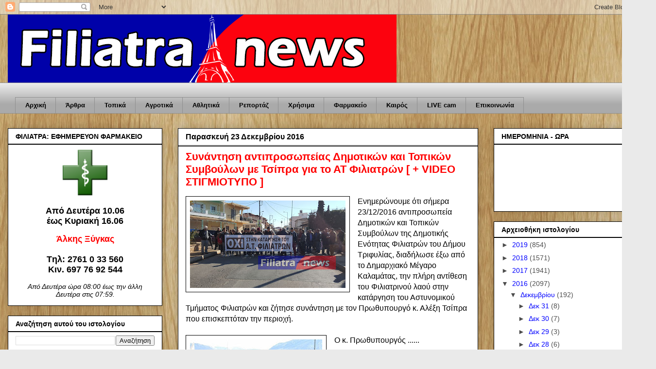

--- FILE ---
content_type: text/html; charset=UTF-8
request_url: https://filiatranews.blogspot.com/b/stats?style=BLACK_TRANSPARENT&timeRange=ALL_TIME&token=APq4FmBChp6FyroE40gxJeN9fDPIVx9GMZYlj3xm-UlkJVmAvob3oXgUAZEwJVi7bzBBLW--9pEf9ditY0mCwgfizm6tBtgdOw
body_size: -17
content:
{"total":13958237,"sparklineOptions":{"backgroundColor":{"fillOpacity":0.1,"fill":"#000000"},"series":[{"areaOpacity":0.3,"color":"#202020"}]},"sparklineData":[[0,4],[1,5],[2,37],[3,23],[4,34],[5,14],[6,9],[7,9],[8,8],[9,7],[10,4],[11,5],[12,6],[13,50],[14,40],[15,40],[16,33],[17,58],[18,35],[19,19],[20,28],[21,27],[22,9],[23,39],[24,22],[25,22],[26,100],[27,31],[28,18],[29,22]],"nextTickMs":300000}